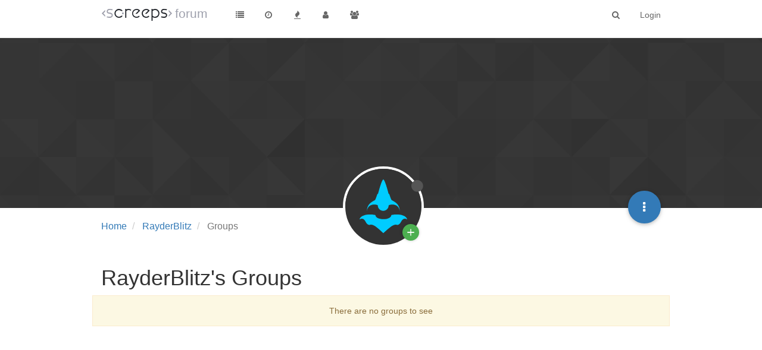

--- FILE ---
content_type: text/html; charset=utf-8
request_url: https://screeps.com/forum/user/rayderblitz/groups
body_size: 4972
content:
<!DOCTYPE html>
<html lang="en-GB" data-dir="ltr" style="direction: ltr;"  >
<head>
	<title>RayderBlitz's Groups | Screeps Forum</title>
	<meta name="viewport" content="width&#x3D;device-width, initial-scale&#x3D;1.0" />
	<meta name="content-type" content="text/html; charset=UTF-8" />
	<meta name="apple-mobile-web-app-capable" content="yes" />
	<meta name="mobile-web-app-capable" content="yes" />
	<meta property="og:site_name" content="Screeps Forum" />
	<meta name="msapplication-badge" content="frequency=30; polling-uri=http://screeps.com/forum/sitemap.xml" />
	<meta name="msapplication-square150x150logo" content="/forum/assets/uploads/system/site-logo.png" />
	<meta property="og:title" content="Screeps Forum" />
	<meta property="og:url" content="http://screeps.com/forum/user/rayderblitz/groups" />
	<meta property="og:image" content="http://screeps.com/forum/assets/uploads/system/site-logo.png" />
	<meta property="og:image:width" content="200" />
	<meta property="og:image:height" content="200" />
	
	<link rel="stylesheet" type="text/css" href="/forum/assets/stylesheet.css?v=a1k070tfs06" />
	
	<link rel="icon" type="image/x-icon" href="/forum/favicon.ico?v=a1k070tfs06" />
	<link rel="manifest" href="/forum/manifest.json" />
	<link rel="search" type="application/opensearchdescription+xml" title="Screeps Forum" href="/forum/osd.xml" />
	<link rel="prefetch stylesheet" href="https://fonts.googleapis.com/css?family=Roboto:300,400,500,700" />
	<link rel="prefetch" href="/forum/assets/src/modules/composer.js?v=a1k070tfs06" />
	<link rel="prefetch" href="/forum/assets/src/modules/composer/uploads.js?v=a1k070tfs06" />
	<link rel="prefetch" href="/forum/assets/src/modules/composer/drafts.js?v=a1k070tfs06" />
	<link rel="prefetch" href="/forum/assets/src/modules/composer/tags.js?v=a1k070tfs06" />
	<link rel="prefetch" href="/forum/assets/src/modules/composer/categoryList.js?v=a1k070tfs06" />
	<link rel="prefetch" href="/forum/assets/src/modules/composer/resize.js?v=a1k070tfs06" />
	<link rel="prefetch" href="/forum/assets/src/modules/composer/autocomplete.js?v=a1k070tfs06" />
	<link rel="prefetch" href="/forum/assets/templates/composer.tpl?v=a1k070tfs06" />
	<link rel="prefetch" href="/forum/assets/language/en-GB/topic.json?v=a1k070tfs06" />
	<link rel="prefetch" href="/forum/assets/language/en-GB/modules.json?v=a1k070tfs06" />
	<link rel="prefetch" href="/forum/assets/language/en-GB/tags.json?v=a1k070tfs06" />
	<link rel="prefetch stylesheet" href="/forum/plugins/nodebb-plugin-markdown/styles/railscasts.css" />
	<link rel="prefetch" href="/forum/assets/src/modules/highlight.js?v=a1k070tfs06" />
	<link rel="prefetch" href="/forum/assets/language/en-GB/markdown.json?v=a1k070tfs06" />
	<link rel="stylesheet" href="/forum/plugins/nodebb-plugin-emoji/emoji/styles.css?v=a1k070tfs06" />
	

	<script>
		var RELATIVE_PATH = "/forum";
		var config = JSON.parse('{"relative_path":"/forum","upload_url":"/assets/uploads","siteTitle":"Screeps Forum","browserTitle":"Screeps Forum","titleLayout":"&#123;pageTitle&#125; | &#123;browserTitle&#125;","showSiteTitle":true,"minimumTitleLength":"0","maximumTitleLength":"255","minimumPostLength":"0","maximumPostLength":"32767","minimumTagsPerTopic":0,"maximumTagsPerTopic":0,"minimumTagLength":"3","maximumTagLength":"15","useOutgoingLinksPage":false,"allowGuestSearching":false,"allowGuestUserSearching":false,"allowGuestHandles":false,"allowFileUploads":false,"allowTopicsThumbnail":false,"usePagination":false,"disableChat":true,"disableChatMessageEditing":false,"maximumChatMessageLength":1000,"socketioTransports":["polling","websocket"],"websocketAddress":"","maxReconnectionAttempts":5,"reconnectionDelay":1500,"topicsPerPage":20,"postsPerPage":20,"maximumFileSize":"2048","theme:id":"nodebb-theme-screeps","theme:src":"","defaultLang":"en-GB","userLang":"en-GB","loggedIn":false,"uid":-1,"cache-buster":"v=a1k070tfs06","requireEmailConfirmation":false,"topicPostSort":"oldest_to_newest","categoryTopicSort":"newest_to_oldest","csrf_token":"PE2JJw9B-1ZZJQ8R1IyB1uEqDlzBWXO-3GME","searchEnabled":true,"bootswatchSkin":"noskin","defaultBootswatchSkin":"noskin","enablePostHistory":true,"notificationAlertTimeout":5000,"timeagoCutoff":"","cookies":{"enabled":false,"message":"[[global:cookies.message]]","dismiss":"[[global:cookies.accept]]","link":"[[global:cookies.learn_more]]"},"acpLang":"en-GB","topicSearchEnabled":false,"delayImageLoading":true,"hideSubCategories":false,"hideCategoryLastPost":false,"enableQuickReply":false,"composer-default":{},"markdown":{"highlight":1,"theme":"railscasts.css"},"question-and-answer":{"defaultCid_9":"on","defaultCid_10":"on","forceQuestions":"off","defaultCid_27":"off","defaultCid_8":"off","defaultCid_5":"off","defaultCid_17":"off","defaultCid_14":"off","defaultCid_12":"off","defaultCid_11":"off","defaultCid_21":"off","defaultCid_15":"off","defaultCid_6":"off","defaultCid_19":"off","defaultCid_7":"off","defaultCid_23":"off","defaultCid_13":"off","defaultCid_16":"off","defaultCid_18":"off","defaultCid_20":"off","defaultCid_22":"off","defaultCid_24":"off","defaultCid_25":"off","defaultCid_26":"off","defaultCid_28":"off"},"maximumReactions":10}');
		var app = {
			template: "account/groups",
			user: JSON.parse('{"uid":-1,"username":"Guest","userslug":"","fullname":"Guest","email":"","picture":"","status":"offline","reputation":0,"email:confirmed":false,"isAdmin":false,"isGlobalMod":false,"isMod":false,"privileges":{"chat":false,"upload:post:image":false,"upload:post:file":false},"isEmailConfirmSent":false}')
		};
	</script>

	
	
	<style>.popular-tags{display:none}.page-category-5 .popular-tags{display:block}</style>
	
</head>

<body class="page-user page-user-rayderblitz page-user-groups page-status-200 skin-noskin">
	<nav id="menu" class="slideout-menu hidden">
		<div class="menu-profile">
			
			
			<div class="user-icon" style="background-color: ;"></div>
			
			<i component="user/status" class="fa fa-fw fa-circle status offline"></i>
			
		</div>

		<section class="menu-section" data-section="navigation">
			<h3 class="menu-section-title">Navigation</h3>
			<ul class="menu-section-list"></ul>
		</section>

		
	</nav>
	<nav id="chats-menu" class="slideout-menu hidden">
		
	</nav>

	<main id="panel" class="slideout-panel">
		<nav class="navbar navbar-default navbar-fixed-top header" id="header-menu" component="navbar">
			<div class="container">
							<div class="navbar-header">
				<button type="button" class="navbar-toggle pull-left" id="mobile-menu">
					<span component="notifications/icon" class="notification-icon fa fa-fw fa-bell-o unread-count" data-content="0"></span>
					<i class="fa fa-lg fa-bars"></i>
				</button>
				<button type="button" class="navbar-toggle hidden" id="mobile-chats">
					<span component="chat/icon" class="notification-icon fa fa-fw fa-comments unread-count" data-content="0"></span>
					<i class="fa fa-lg fa-comment-o"></i>
				</button>

				
				<a href="https://screeps.com/a/">
					<img alt="" class=" forum-logo" src="/forum/assets/uploads/system/site-logo.png" />
				</a>
				
				
				<a href="/forum/">
					<h1 class="navbar-brand forum-title">forum</h1>
				</a>
				

				<div component="navbar/title" class="visible-xs hidden">
					<span></span>
				</div>
			</div>

			<div id="nav-dropdown" class="hidden-xs">
				
				
				<ul id="logged-out-menu" class="nav navbar-nav navbar-right">
					
					<li>
						<a href="/forum/login">
							<i class="fa fa-sign-in visible-xs-inline"></i>
							<span>Login</span>
						</a>
					</li>
				</ul>
				
				
				<ul class="nav navbar-nav navbar-right">
					<li>
						<form id="search-form" class="navbar-form navbar-right hidden-xs" role="search" method="GET">
							<button id="search-button" type="button" class="btn btn-link"><i class="fa fa-search fa-fw" title="Search"></i></button>
							<div class="hidden" id="search-fields">
								<div class="form-group">
									<input type="text" class="form-control" placeholder="Search" name="query" value="">
									<a href="#"><i class="fa fa-gears fa-fw advanced-search-link"></i></a>
								</div>
								<button type="submit" class="btn btn-default hide">Search</button>
							</div>
						</form>
					</li>
					<li class="visible-xs" id="search-menu">
						<a href="/forum/search">
							<i class="fa fa-search fa-fw"></i> Search
						</a>
					</li>
				</ul>
				

				<ul class="nav navbar-nav navbar-right hidden-xs">
					<li>
						<a href="#" id="reconnect" class="hide" title="Connection to Screeps Forum has been lost, attempting to reconnect...">
							<i class="fa fa-check"></i>
						</a>
					</li>
				</ul>

				<ul class="nav navbar-nav navbar-right pagination-block visible-lg visible-md">
					<li class="dropdown">
						<a><i class="fa fa-angle-double-up pointer fa-fw pagetop"></i></a>
						<a><i class="fa fa-angle-up pointer fa-fw pageup"></i></a>

						<a href="#" class="dropdown-toggle" data-toggle="dropdown">
							<span class="pagination-text"></span>
						</a>

						<a><i class="fa fa-angle-down pointer fa-fw pagedown"></i></a>
						<a><i class="fa fa-angle-double-down pointer fa-fw pagebottom"></i></a>

						<div class="progress-container">
							<div class="progress-bar"></div>
						</div>

						<ul class="dropdown-menu" role="menu">
							<li>
  								<input type="text" class="form-control" id="indexInput" placeholder="Enter index">
  							</li>
						</ul>
					</li>
				</ul>

				<ul id="main-nav" class="nav navbar-nav">
					
					
					<li class="">
						<a class="navigation-link" href="/forum/categories" title="Categories" >
							
							<i class="fa fa-fw fa-list" data-content=""></i>
							

							
							<span class="visible-xs-inline">Categories</span>
							
						</a>
					</li>
					
					
					
					
					
					<li class="">
						<a class="navigation-link" href="/forum/recent" title="Recent" >
							
							<i class="fa fa-fw fa-clock-o" data-content=""></i>
							

							
							<span class="visible-xs-inline">Recent</span>
							
						</a>
					</li>
					
					
					
					<li class="">
						<a class="navigation-link" href="/forum/popular" title="Popular" >
							
							<i class="fa fa-fw fa-fire" data-content=""></i>
							

							
							<span class="visible-xs-inline">Popular</span>
							
						</a>
					</li>
					
					
					
					<li class="">
						<a class="navigation-link" href="/forum/users" title="Users" >
							
							<i class="fa fa-fw fa-user" data-content=""></i>
							

							
							<span class="visible-xs-inline">Users</span>
							
						</a>
					</li>
					
					
					
					<li class="">
						<a class="navigation-link" href="/forum/groups" title="Groups" >
							
							<i class="fa fa-fw fa-group" data-content=""></i>
							

							
							<span class="visible-xs-inline">Groups</span>
							
						</a>
					</li>
					
					
					
					
				</ul>

				
			</div>

			</div>
		</nav>
		<div class="container" id="content">
			<noscript>
		<div class="alert alert-danger">
			<p>
				Your browser does not seem to support JavaScript. As a result, your viewing experience will be diminished, and you may not be able to execute some actions.
			</p>
			<p>
				Please download a browser that supports JavaScript, or enable it if it's disabled (i.e. NoScript).
			</p>
		</div>
	</noscript>
<div class="account">
	
<ol class="breadcrumb">
	
	<li itemscope="itemscope" itemtype="http://data-vocabulary.org/Breadcrumb" >
		<a href="/forum/" itemprop="url">
			<span itemprop="title">
				Home
				
			</span>
		</a>
	</li>
	
	<li itemscope="itemscope" itemtype="http://data-vocabulary.org/Breadcrumb" >
		<a href="/forum/user/rayderblitz" itemprop="url">
			<span itemprop="title">
				RayderBlitz
				
			</span>
		</a>
	</li>
	
	<li component="breadcrumb/current" itemscope="itemscope" itemtype="http://data-vocabulary.org/Breadcrumb" class="active">
		
			<span itemprop="title">
				Groups
				
				
				
				
			</span>
		
	</li>
	
</ol>


<div class="cover" component="account/cover" style="background-image: url(/forum/assets/images/cover-default.png); background-position: 50% 50%;">
	<div class="avatar-wrapper" data-uid="3891">
		
		<img src="https://screeps.com/api/user/badge-svg?username=RayderBlitz" class="avatar avatar-xl avatar-rounded" />
		
		<i component="user/status" class="fa fa-circle status offline" title="Offline"></i>

		
		
		<button class="btn-morph fab plus" title="Follow">
			<span>
				<span class="s1"></span>
				<span class="s2"></span>
				<span class="s3"></span>
			</span>
		</button>
		
		
	</div>

	<div class="container">
		<div class="btn-group account-fab bottom-sheet">
	<button type="button" class="fab dropdown-toggle" data-toggle="dropdown" aria-haspopup="true" aria-expanded="false">
		<i class="fa fa-ellipsis-v"></i>
	</button>
	<ul class="dropdown-menu dropdown-menu-right">
		
		
		
		<li>
			<a component="account/flag" href="#">Flag Profile</a>
		</li>
		<li>
			<a component="account/block" href="#">block_user</a>
		</li>
		<li class="divider"></li>
		
		
		<li>
			<a href="/forum/user/rayderblitz" class="inline-block" id="profile">Profile</a>
		</li>
		

		
		
		
		

		<li class="divider"></li>
		<li><a href="/forum/user/rayderblitz/following">Following</a></li>
		<li><a href="/forum/user/rayderblitz/followers">Followers</a></li>
		
		<li class="divider"></li>
		<li><a href="/forum/user/rayderblitz/topics">Topics</a></li>
		<li><a href="/forum/user/rayderblitz/posts">Posts</a></li>
		
		<li><a href="/forum/user/rayderblitz/groups">Groups</a></li>

		

		
		
		<li class="divider"></li>
		
		<li id="fte-profilelink-blog" class="plugin-link public"><a href="/forum/user/rayderblitz/blog"><i class="fa fa-fw fa-newspaper-o"></i> Blog</a></li>
		
	</ul>
</div>


		
	</div>
</div>


	<div class="row">
		<h1>RayderBlitz's Groups</h1>
	</div>
	
	<div class="groups list">
		<div component="groups/container" id="groups-list" class="row">
			
			<div class="alert alert-warning text-center">There are no groups to see</div>
			
		</div>
	</div>
</div><script id="ajaxify-data" type="application/json">{"uid":3891,"username":"RayderBlitz","userslug":"rayderblitz","email":"","email:confirmed":false,"joindate":1579460029483,"lastonline":1709023456374,"picture":"https://screeps.com/api/user/badge-svg?username=RayderBlitz","fullname":"","location":"","birthday":"","website":"","aboutme":"","signature":"","uploadedpicture":"","profileviews":2834,"reputation":0,"postcount":15,"topiccount":0,"lastposttime":1626117847024,"banned":false,"banned:expire":null,"status":"offline","flags":null,"followerCount":0,"followingCount":0,"cover:url":"/forum/assets/images/cover-default.png","cover:position":"50% 50%","groupTitle":null,"groupTitleArray":[null],"icon:text":"R","icon:bgColor":"#795548","joindateISO":"2020-01-19T18:53:49.483Z","lastonlineISO":"2024-02-27T08:44:16.374Z","banned_until":0,"banned_until_readable":"Not Banned","age":0,"emailClass":"hide","moderationNote":"","yourid":-1,"theirid":3891,"isTargetAdmin":false,"isAdmin":false,"isGlobalModerator":false,"isModerator":false,"isAdminOrGlobalModerator":false,"isAdminOrGlobalModeratorOrModerator":false,"isSelfOrAdminOrGlobalModerator":false,"canEdit":false,"canBan":false,"canChangePassword":false,"isSelf":false,"isFollowing":false,"showHidden":false,"groups":[],"disableSignatures":false,"reputation:disabled":true,"downvote:disabled":false,"profile_links":[{"name":"[[fte:blog]]","id":"fte-profilelink-blog","route":"blog","icon":"fa-newspaper-o","visibility":{"self":true,"other":true,"moderator":true,"globalMod":true,"admin":true},"public":true}],"sso":[],"websiteLink":"http://","websiteName":"","blocksCount":0,"username:disableEdit":true,"email:disableEdit":false,"title":"[[pages:account/groups, RayderBlitz]]","breadcrumbs":[{"text":"[[global:home]]","url":"/forum/"},{"text":"RayderBlitz","url":"/forum/user/rayderblitz"},{"text":"[[global:header.groups]]"}],"loggedIn":true,"relative_path":"/forum","template":{"name":"account/groups","account/groups":true},"url":"/forum/user/rayderblitz/groups","bodyClass":"page-user page-user-rayderblitz page-user-groups page-status-200","widgets":{}}</script>		</div><!-- /.container#content -->
	</main>
	


	<script defer src="/forum/assets/nodebb.min.js?v=a1k070tfs06"></script>

	
	<script defer type="text/javascript" src="/forum/assets/vendor/jquery/timeago/locales/jquery.timeago.en.js"></script>
	

	<script>
		window.addEventListener('load', function () {
			require(['forum/footer']);

			
		});
	</script>

	<div class="hide">
	<script>
	window.addEventListener('load', function () {
		define(config.relative_path + '/assets/templates/500.js', function () {
			function compiled(helpers, context, get, iter, helper) {
				return '<div class="alert alert-danger">\n\t<strong>Internal Error.</strong>\n\t<p>Oops! Looks like something went wrong!</p>\n\t<p>' + 
					helpers.__escape(get(context && context['path'])) + '</p>\n\t' + 
					(get(context && context['error']) ? '<p>' + helpers.__escape(get(context && context['error'])) + '</p>' : '') + '\n\n\t' + 
					(get(context && context['returnLink']) ? '\n\t<p>Press back to return to the previous page</p>\n\t' : '') + '\n</div>\n';
			}

			return compiled;
		});
	});
</script>
	</div>
</body>
</html>


--- FILE ---
content_type: image/svg+xml; charset=utf-8
request_url: https://screeps.com/api/user/badge-svg?username=RayderBlitz
body_size: 1128
content:
<svg xmlns="http://www.w3.org/2000/svg" width="128" height="128" viewBox="0 0 100 100" shape-rendering="geometricPrecision">
                            <defs>
                                <clipPath id="clip">
                                    <circle cx="50" cy="50" r="52" />
                                    <!--<rect x="0" y="0" width="100" height="100"/>-->
                                </clipPath>
                            </defs>
                            <g transform="rotate(0 50 50)">
                            <rect x="0" y="0" width="100" height="100" fill="#333333" clip-path="url(#clip)"/><path d="M50,66.3c5.7,0,10.4-2.3,10.4-5.2c0-0.8,18.8-3.2,20.9,5.5c-8.8-4.8-7.1,8.9-14.1,7 c-5.2-1.4-15.6,10.2-17.2,11c-1.6-0.8-11.9-12.5-17.2-11c-7.1,1.9-5.3-11.7-14.1-7c2.1-8.7,20.9-6.3,20.9-5.5 C39.6,63.9,44.3,66.3,50,66.3L50,66.3z" fill="#00ccff" clip-path="url(#clip)"/><path d="M71.5,55.8c-0.2-9.1-5.7-11.8-10.5-14.5c-1.4-0.8-3.1-9.5-4.2-8.4c0,0-4.7-18.8-6.9-18.8 c-2.1,0-6.9,18.8-6.9,18.8c-1.1-1.1-2.8,7.6-4.2,8.4c-4.8,2.7-10.3,5.4-10.5,14.5c1.5-11.9,14.4-8.6,14.4-7.6 c0,3.9,3.2,7.1,7.1,7.1c3.9,0,7.1-3.2,7.1-7.1C57.1,47.2,70,43.9,71.5,55.8z" fill="#00ccff" clip-path="url(#clip)"/></g></svg>

--- FILE ---
content_type: text/plain; charset=UTF-8
request_url: https://screeps.com/forum/socket.io/?EIO=3&transport=polling&t=Pl5SAQQ
body_size: 85
content:
96:0{"sid":"OVzFdmy-eeTa5JP7ACmz","upgrades":["websocket"],"pingInterval":25000,"pingTimeout":5000}

--- FILE ---
content_type: text/plain; charset=UTF-8
request_url: https://screeps.com/forum/socket.io/?EIO=3&transport=polling&t=Pl5SAcz&sid=OVzFdmy-eeTa5JP7ACmz
body_size: -21
content:
12:431[null,{}]

--- FILE ---
content_type: application/javascript; charset=UTF-8
request_url: https://screeps.com/forum/assets/src/client/account/header.js?v=a1k070tfs06
body_size: 1220
content:
"use strict";define("forum/account/header",["coverPhoto","pictureCropper","components","translator","benchpress"],function(a,e,t,n,o){var i={};var r;i.init=function(){r=ajaxify.data.isAdmin||ajaxify.data.isSelf||ajaxify.data.isGlobalModerator;c();u();if(r){s()}t.get("account/follow").on("click",function(){l("follow")});t.get("account/unfollow").on("click",function(){l("unfollow")});t.get("account/chat").on("click",function(){socket.emit("modules.chats.hasPrivateChat",ajaxify.data.uid,function(a,e){if(a){return app.alertError(a.message)}if(e){app.openChat(e)}else{app.newChat(ajaxify.data.uid)}})});t.get("account/new-chat").on("click",function(){app.newChat(ajaxify.data.uid,function(){t.get("account/chat").parent().removeClass("hidden")})});t.get("account/ban").on("click",f);t.get("account/unban").on("click",d);t.get("account/delete").on("click",p);t.get("account/flag").on("click",m)};function c(){if(!app.user.uid||app.user.uid!==parseInt(ajaxify.data.theirid,10)){$(".account-sub-links .plugin-link.private").addClass("hide")}}function u(){$(".account-sub-links li").removeClass("active").each(function(){var a=$(this).find("a").attr("href");if(decodeURIComponent(a)===decodeURIComponent(window.location.pathname)){$(this).addClass("active");return false}})}function s(){a.init(t.get("account/cover"),function(a,e,t){socket.emit("user.updateCover",{uid:ajaxify.data.uid,imageData:a,position:e},t)},function(){e.show({title:"[[user:upload_cover_picture]]",socketMethod:"user.updateCover",aspectRatio:NaN,allowSkippingCrop:true,restrictImageDimension:false,paramName:"uid",paramValue:ajaxify.data.theirid,accept:".png,.jpg,.bmp"},function(a){a=(!a.startsWith("http")?config.relative_path:"")+a+"?"+Date.now();t.get("account/cover").css("background-image","url("+a+")")})},g)}function l(a){socket.emit("user."+a,{uid:ajaxify.data.uid},function(e){if(e){return app.alertError(e.message)}t.get("account/follow").toggleClass("hide",a==="follow");t.get("account/unfollow").toggleClass("hide",a==="unfollow");app.alertSuccess("[[global:alert."+a+", "+ajaxify.data.username+"]]")});return false}function f(){o.parse("admin/partials/temporary-ban",{},function(a){bootbox.dialog({className:"ban-modal",title:"[[user:ban_account]]",message:a,show:true,buttons:{close:{label:"[[global:close]]",className:"btn-link"},submit:{label:"[[user:ban_account]]",callback:function(){var a=$(".ban-modal form").serializeArray().reduce(function(a,e){a[e.name]=e.value;return a},{});var e=a.length>0?Date.now()+a.length*1e3*60*60*(parseInt(a.unit,10)?24:1):0;socket.emit("user.banUsers",{uids:[ajaxify.data.theirid],until:e,reason:a.reason||""},function(a){if(a){return app.alertError(a.message)}ajaxify.refresh()})}}}})})}function d(){socket.emit("user.unbanUsers",[ajaxify.data.theirid],function(a){if(a){return app.alertError(a.message)}ajaxify.refresh()})}function p(){n.translate("[[user:delete_this_account_confirm]]",function(a){bootbox.confirm(a,function(a){if(!a){return}socket.emit("admin.user.deleteUsersAndContent",[ajaxify.data.theirid],function(a){if(a){return app.alertError(a.message)}app.alertSuccess("[[user:account-deleted]]");history.back()})})})}function m(){require(["flags"],function(a){a.showFlagModal({type:"user",id:ajaxify.data.uid})})}function g(){n.translate("[[user:remove_cover_picture_confirm]]",function(a){bootbox.confirm(a,function(a){if(!a){return}socket.emit("user.removeCover",{uid:ajaxify.data.uid},function(a){if(!a){ajaxify.refresh()}else{app.alertError(a.message)}})})})}return i});
//# sourceMappingURL=public/src/client/account/header.js.map